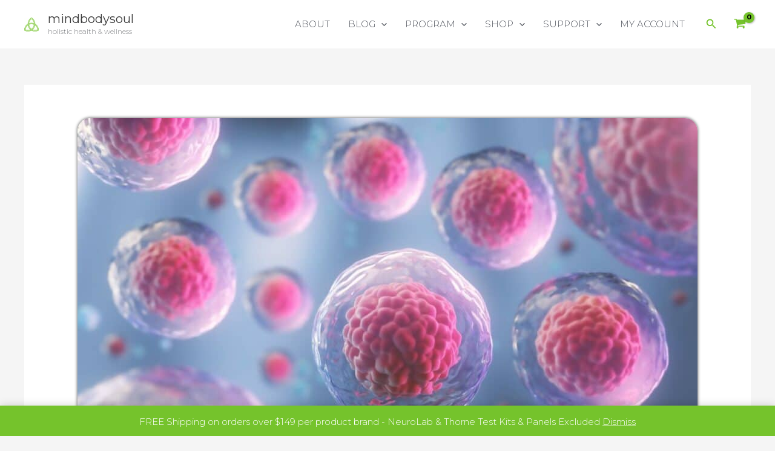

--- FILE ---
content_type: text/css
request_url: https://mindbodysoul.us/wp-content/uploads/elementor/css/post-10266.css?ver=1769100772
body_size: -24
content:
.elementor-10266 .elementor-element.elementor-element-31e779a img{border-radius:21px 21px 21px 21px;box-shadow:0px 0px 4px 1px rgba(0,0,0,0.5);}